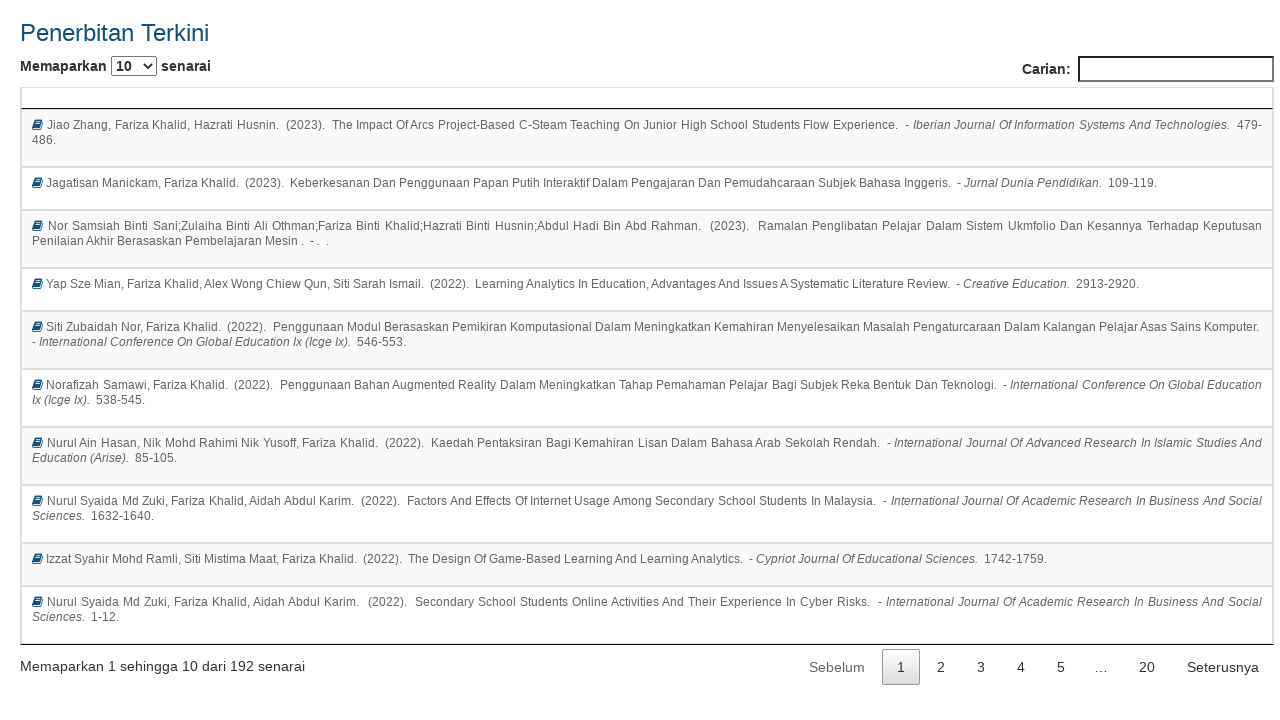

--- FILE ---
content_type: text/html; charset=UTF-8
request_url: https://ukmsarjana.ukm.my/main/penerbitanterkini/SzAxNDAwNQ==
body_size: 107952
content:
					 <style>
  .mytable{
    margin-left:20px;
    margin-top:20px;
    width:98%;
  }
   p.font-new {
    font-family: "Lato", sans-serif;
    font-size: 1.2rem;
    line-height: 15px;
    color: #666;
    text-transform: capitalize;
  }
</style> 
<head>
    <link href="https://cdnjs.cloudflare.com/ajax/libs/twitter-bootstrap/4.0.0-beta/css/bootstrap.css" rel="stylesheet">
    <link href="https://maxcdn.bootstrapcdn.com/font-awesome/4.2.0/css/font-awesome.min.css" rel="stylesheet">
    <link src="https://ukmsarjana.ukm.my/assets/datatable/datatables.min.css">
    <link href="https://ukmsarjana.ukm.my/assets/css/bootstrap.css" rel="stylesheet">
    <link rel="stylesheet" type="text/css" href="https://ukmsarjana.ukm.my/assets/datatable/datatables.min.css"/> 
</head>
<body>
  <div class="mytable">
    <h3 style="color : #11517c;">Penerbitan Terkini</h3>
    <table id="terbitan" class="table table-striped table-bordered table-hover datatable" cellspacing="0">
      <thead>
        <tr>
          <th></th>
        </tr>
      </thead>
      
      <tbody>
              <tr>
          <td>
            <p class="text-justify font-new" style ="text-transform: capitalize;">
              <i class="fa fa-book" style="color : #11517c;"></i>
                jiao zhang, fariza khalid, hazrati husnin.&nbsp;
                (2023).&nbsp;
                the impact of arcs project-based c-steam teaching on junior high school students flow experience.&nbsp;
                - <i>iberian journal of information systems and technologies.&nbsp;</i>
                479-486.&nbsp;
            </p>
          </td>   
        </tr>
              <tr>
          <td>
            <p class="text-justify font-new" style ="text-transform: capitalize;">
              <i class="fa fa-book" style="color : #11517c;"></i>
                jagatisan manickam, fariza khalid.&nbsp;
                (2023).&nbsp;
                keberkesanan dan penggunaan papan putih interaktif dalam pengajaran dan pemudahcaraan subjek bahasa inggeris.&nbsp;
                - <i>jurnal dunia pendidikan.&nbsp;</i>
                109-119.&nbsp;
            </p>
          </td>   
        </tr>
              <tr>
          <td>
            <p class="text-justify font-new" style ="text-transform: capitalize;">
              <i class="fa fa-book" style="color : #11517c;"></i>
                nor samsiah binti sani;zulaiha binti ali othman;fariza binti khalid;hazrati binti husnin;abdul hadi bin abd rahman.&nbsp;
                (2023).&nbsp;
                ramalan penglibatan pelajar dalam sistem ukmfolio dan kesannya 
terhadap keputusan penilaian akhir berasaskan pembelajaran mesin
.&nbsp;
                - <i>.&nbsp;</i>
                .&nbsp;
            </p>
          </td>   
        </tr>
              <tr>
          <td>
            <p class="text-justify font-new" style ="text-transform: capitalize;">
              <i class="fa fa-book" style="color : #11517c;"></i>
                yap sze mian, fariza khalid, alex wong chiew qun, siti sarah ismail.&nbsp;
                (2022).&nbsp;
                learning analytics in education, advantages and issues a systematic literature review.&nbsp;
                - <i>creative education.&nbsp;</i>
                2913-2920.&nbsp;
            </p>
          </td>   
        </tr>
              <tr>
          <td>
            <p class="text-justify font-new" style ="text-transform: capitalize;">
              <i class="fa fa-book" style="color : #11517c;"></i>
                siti zubaidah nor, fariza khalid.&nbsp;
                (2022).&nbsp;
                penggunaan modul berasaskan pemikiran komputasional dalam meningkatkan kemahiran menyelesaikan masalah pengaturcaraan dalam kalangan pelajar asas sains komputer.&nbsp;
                - <i>international conference on global education ix (icge ix).&nbsp;</i>
                546-553.&nbsp;
            </p>
          </td>   
        </tr>
              <tr>
          <td>
            <p class="text-justify font-new" style ="text-transform: capitalize;">
              <i class="fa fa-book" style="color : #11517c;"></i>
                norafizah samawi, fariza khalid.&nbsp;
                (2022).&nbsp;
                penggunaan bahan augmented reality dalam meningkatkan tahap pemahaman pelajar bagi subjek reka bentuk dan teknologi.&nbsp;
                - <i>international conference on global education ix (icge ix).&nbsp;</i>
                538-545.&nbsp;
            </p>
          </td>   
        </tr>
              <tr>
          <td>
            <p class="text-justify font-new" style ="text-transform: capitalize;">
              <i class="fa fa-book" style="color : #11517c;"></i>
                nurul ain hasan, nik mohd rahimi nik yusoff, fariza khalid.&nbsp;
                (2022).&nbsp;
                kaedah pentaksiran bagi kemahiran lisan dalam bahasa arab sekolah rendah.&nbsp;
                - <i>international journal of advanced research in islamic studies and education (arise).&nbsp;</i>
                85-105.&nbsp;
            </p>
          </td>   
        </tr>
              <tr>
          <td>
            <p class="text-justify font-new" style ="text-transform: capitalize;">
              <i class="fa fa-book" style="color : #11517c;"></i>
                nurul syaida md zuki, fariza khalid, aidah abdul karim.&nbsp;
                (2022).&nbsp;
                factors and effects of internet usage among secondary school students in malaysia.&nbsp;
                - <i>international journal of academic research in business and social sciences.&nbsp;</i>
                1632-1640.&nbsp;
            </p>
          </td>   
        </tr>
              <tr>
          <td>
            <p class="text-justify font-new" style ="text-transform: capitalize;">
              <i class="fa fa-book" style="color : #11517c;"></i>
                izzat syahir mohd ramli, siti mistima maat, fariza khalid.&nbsp;
                (2022).&nbsp;
                the design of game-based learning and learning analytics.&nbsp;
                - <i>cypriot journal of educational sciences.&nbsp;</i>
                1742-1759.&nbsp;
            </p>
          </td>   
        </tr>
              <tr>
          <td>
            <p class="text-justify font-new" style ="text-transform: capitalize;">
              <i class="fa fa-book" style="color : #11517c;"></i>
                nurul syaida md zuki, fariza khalid, aidah abdul karim.&nbsp;
                (2022).&nbsp;
                secondary school students online activities and their experience in cyber risks.&nbsp;
                - <i>international journal of academic research in business and social sciences.&nbsp;</i>
                1-12.&nbsp;
            </p>
          </td>   
        </tr>
              <tr>
          <td>
            <p class="text-justify font-new" style ="text-transform: capitalize;">
              <i class="fa fa-book" style="color : #11517c;"></i>
                mohd razali abd samad, zanaton hj iksan, fariza khalid.&nbsp;
                (2022).&nbsp;
                analisis keperluan: pembangunan aplikasi mudah alih sains  tahun lima sekolah kebangsaan luar bandar di malaysia.&nbsp;
                - <i>jurnal pendidikan sains dan matematik malaysia.&nbsp;</i>
                1-15.&nbsp;
            </p>
          </td>   
        </tr>
              <tr>
          <td>
            <p class="text-justify font-new" style ="text-transform: capitalize;">
              <i class="fa fa-book" style="color : #11517c;"></i>
                ahmad khairulanam mohamad, fariza khalid, nurul aina jamil.&nbsp;
                (2022).&nbsp;
                co-curriculum activities during the covid-19 pandemic and their implications towards soft skills.&nbsp;
                - <i>international journal of academic research in business and social sciences.&nbsp;</i>
                39-51.&nbsp;
            </p>
          </td>   
        </tr>
              <tr>
          <td>
            <p class="text-justify font-new" style ="text-transform: capitalize;">
              <i class="fa fa-book" style="color : #11517c;"></i>
                izzat syahir mohd ramli, siti mistima maat, fariza khalid.&nbsp;
                (2022).&nbsp;
                aplikasi permainan dalam pembelajaran matematik.&nbsp;
                - <i>.&nbsp;</i>
                174.&nbsp;
            </p>
          </td>   
        </tr>
              <tr>
          <td>
            <p class="text-justify font-new" style ="text-transform: capitalize;">
              <i class="fa fa-book" style="color : #11517c;"></i>
                izzat syahir mohd ramli, siti mistima maat, fariza khalid.&nbsp;
                (2022).&nbsp;
                sustainable mathematics learning using digital gamebased learning the impact on students self efficacy and mathematics achievement.&nbsp;
                - <i>international journal of academic research in progressive education and development.&nbsp;</i>
                199-213.&nbsp;
            </p>
          </td>   
        </tr>
              <tr>
          <td>
            <p class="text-justify font-new" style ="text-transform: capitalize;">
              <i class="fa fa-book" style="color : #11517c;"></i>
                izzat s. mohd ramli, siti mistima maat, fariza khalid.&nbsp;
                (2022).&nbsp;
                digital game based learning and learning analytics in mathematics.&nbsp;
                - <i>pegem journal of education and instruction.&nbsp;</i>
                168-176.&nbsp;
            </p>
          </td>   
        </tr>
              <tr>
          <td>
            <p class="text-justify font-new" style ="text-transform: capitalize;">
              <i class="fa fa-book" style="color : #11517c;"></i>
                nur hafizah razali, fariza khalid.&nbsp;
                (2021).&nbsp;
                penggunaan aplikasi pembelajaran mudah alih dalam pembelajaran matematik bagi pelajar sekolah menengah.&nbsp;
                - <i>malaysian journal of social sciences and humanities.&nbsp;</i>
                73-85.&nbsp;
            </p>
          </td>   
        </tr>
              <tr>
          <td>
            <p class="text-justify font-new" style ="text-transform: capitalize;">
              <i class="fa fa-book" style="color : #11517c;"></i>
                nor shahila ishak, fariza khalid.&nbsp;
                (2021).&nbsp;
                penggunaan video youtube bagi meningkatkan minat dan pencapaian murid dalam pembelajaran geografi fizikal di sekolah menengah.&nbsp;
                - <i>malaysian journal of social sciences and humanities (mjssh).&nbsp;</i>
                228-240.&nbsp;
            </p>
          </td>   
        </tr>
              <tr>
          <td>
            <p class="text-justify font-new" style ="text-transform: capitalize;">
              <i class="fa fa-book" style="color : #11517c;"></i>
                nithiya raju retnam, fariza khalid.&nbsp;
                (2021).&nbsp;
                improving malay vocabulary among year 5 national type school pupils through gape activity.&nbsp;
                - <i>malaysian journal of social sciences and humanities (mjssh).&nbsp;</i>
                117-130.&nbsp;
            </p>
          </td>   
        </tr>
              <tr>
          <td>
            <p class="text-justify font-new" style ="text-transform: capitalize;">
              <i class="fa fa-book" style="color : #11517c;"></i>
                letchumanan shanmugam, fariza khalid, wan nur wahidah hashim, norfida erwani mohd shafie.&nbsp;
                (2021).&nbsp;
                improving students achievement on computational thinking skills via mobile application development module.&nbsp;
                - <i>international journal of academic research in progressive education and development.&nbsp;</i>
                607-619.&nbsp;
            </p>
          </td>   
        </tr>
              <tr>
          <td>
            <p class="text-justify font-new" style ="text-transform: capitalize;">
              <i class="fa fa-book" style="color : #11517c;"></i>
                noor desiro saidin, fariza khalid, rohanilah martin, yogeswary kuppusamy, nalini a/p munusamy.&nbsp;
                (2021).&nbsp;
                benefits and challenges of applying computational thinking in education.&nbsp;
                - <i>international journal of information and education technology.&nbsp;</i>
                248-254.&nbsp;
            </p>
          </td>   
        </tr>
              <tr>
          <td>
            <p class="text-justify font-new" style ="text-transform: capitalize;">
              <i class="fa fa-book" style="color : #11517c;"></i>
                fariza khalid, md yusoff daud, mohd jasmy abd rahman.&nbsp;
                (2021).&nbsp;
                pendekatan teknologi terkini  dalam mendepani era ri 4.0.&nbsp;
                - <i>.&nbsp;</i>
                229.&nbsp;
            </p>
          </td>   
        </tr>
              <tr>
          <td>
            <p class="text-justify font-new" style ="text-transform: capitalize;">
              <i class="fa fa-book" style="color : #11517c;"></i>
                siti aisyah mohd akahsah, fariza khalid.&nbsp;
                (2021).&nbsp;
                pendekatan teknologi terkini dalam mendepani era ri 4.0.&nbsp;
                - <i>.&nbsp;</i>
                29.&nbsp;
            </p>
          </td>   
        </tr>
              <tr>
          <td>
            <p class="text-justify font-new" style ="text-transform: capitalize;">
              <i class="fa fa-book" style="color : #11517c;"></i>
                muhammad irfan ibrahim, fariza khalid.&nbsp;
                (2021).&nbsp;
                pendekatan teknologi terkini dalam mendepani era ri 4.0.&nbsp;
                - <i>.&nbsp;</i>
                24.&nbsp;
            </p>
          </td>   
        </tr>
              <tr>
          <td>
            <p class="text-justify font-new" style ="text-transform: capitalize;">
              <i class="fa fa-book" style="color : #11517c;"></i>
                siti musfirah mustafar, fariza khalid.&nbsp;
                (2021).&nbsp;
                pendekatan teknologi terkini dalam mendepani era ri 4.0.&nbsp;
                - <i>.&nbsp;</i>
                16.&nbsp;
            </p>
          </td>   
        </tr>
              <tr>
          <td>
            <p class="text-justify font-new" style ="text-transform: capitalize;">
              <i class="fa fa-book" style="color : #11517c;"></i>
                nurun najwa mohammad mustafa, fariza khalid, mohd jasmy abd rahman.&nbsp;
                (2021).&nbsp;
                pendekatan teknologi terkini dalam mendepani era ri 4.0.&nbsp;
                - <i>.&nbsp;</i>
                14.&nbsp;
            </p>
          </td>   
        </tr>
              <tr>
          <td>
            <p class="text-justify font-new" style ="text-transform: capitalize;">
              <i class="fa fa-book" style="color : #11517c;"></i>
                mohd razali abd samad, zanaton hj ihsan, fariza khalid.&nbsp;
                (2021).&nbsp;
                the use of mobile learning in teaching and learning session during the covid-19 pandemic in malaysia.&nbsp;
                - <i>journal of contemporary social science and educational studies.&nbsp;</i>
                46-65.&nbsp;
            </p>
          </td>   
        </tr>
              <tr>
          <td>
            <p class="text-justify font-new" style ="text-transform: capitalize;">
              <i class="fa fa-book" style="color : #11517c;"></i>
                mohd razali abd samad, zanaton haji iksan, fariza khalid.&nbsp;
                (2021).&nbsp;
                design and development of android science application apps std 5: an alternative for mastering the energy concept of science year five in primary schools of malaysia.&nbsp;
                - <i>global journal of educational research and management.&nbsp;</i>
                1-15.&nbsp;
            </p>
          </td>   
        </tr>
              <tr>
          <td>
            <p class="text-justify font-new" style ="text-transform: capitalize;">
              <i class="fa fa-book" style="color : #11517c;"></i>
                zanaton h iksan, md yusof daud, roslinda rosli, fariza khalid.&nbsp;
                (2021).&nbsp;
                komuniti pembelajaran melalui kajian pembelajaran.&nbsp;
                - <i>.&nbsp;</i>
                12.&nbsp;
            </p>
          </td>   
        </tr>
              <tr>
          <td>
            <p class="text-justify font-new" style ="text-transform: capitalize;">
              <i class="fa fa-book" style="color : #11517c;"></i>
                intan farahana kamsin, fariza khalid, norzaini azman.&nbsp;
                (2021).&nbsp;
                program literasi ict (plict) bagi pelajar orang asli: kajian awal.&nbsp;
                - <i>pembangunan penydliikan dalam pendidikan dan sains sosial.&nbsp;</i>
                243-250.&nbsp;
            </p>
          </td>   
        </tr>
              <tr>
          <td>
            <p class="text-justify font-new" style ="text-transform: capitalize;">
              <i class="fa fa-book" style="color : #11517c;"></i>
                hairul faiezi lokman, jainudin ngah, fariza khalid, nurfaradilla mohd nasri.&nbsp;
                (2021).&nbsp;
                moral values practices of students based on the use of facebook application.&nbsp;
                - <i>technical & social science journal.&nbsp;</i>
                19-30.&nbsp;
            </p>
          </td>   
        </tr>
              <tr>
          <td>
            <p class="text-justify font-new" style ="text-transform: capitalize;">
              <i class="fa fa-book" style="color : #11517c;"></i>
                izzat syahir mohd ramli, siti mistima maat, fariza khalid.&nbsp;
                (2020).&nbsp;
                game-based learning permainan jangkaan matematik (p-jmat) application.&nbsp;
                - <i>eduinnovation 2020: international competition for educational innovation and research.&nbsp;</i>
                58-61.&nbsp;
            </p>
          </td>   
        </tr>
              <tr>
          <td>
            <p class="text-justify font-new" style ="text-transform: capitalize;">
              <i class="fa fa-book" style="color : #11517c;"></i>
                izzat syahir mohd ramli, siti mistima, fariza khalid.&nbsp;
                (2020).&nbsp;
                pembelajaran berasaskan permainan aplikasi jangkaan matematik (p-jmat) darab dan bahagi.&nbsp;
                - <i>koleksi inovasi nicetech 2020.&nbsp;</i>
                163-169.&nbsp;
            </p>
          </td>   
        </tr>
              <tr>
          <td>
            <p class="text-justify font-new" style ="text-transform: capitalize;">
              <i class="fa fa-book" style="color : #11517c;"></i>
                khuraisah mohd nasir, fariza khalid, hazrati husnin.&nbsp;
                (2020).&nbsp;
                preparing graduates with digital literacy skills toward fulfilling employability need in 4ir era a review.&nbsp;
                - <i>(ijacsa) international journal of advanced computer science and applications.&nbsp;</i>
                307-316.&nbsp;
            </p>
          </td>   
        </tr>
              <tr>
          <td>
            <p class="text-justify font-new" style ="text-transform: capitalize;">
              <i class="fa fa-book" style="color : #11517c;"></i>
                fariza khalid, mohd jasmy abd rahman, md yusoff daud.&nbsp;
                (2020).&nbsp;
                pendidikan digital era ri 4.0.&nbsp;
                - <i>.&nbsp;</i>
                149.&nbsp;
            </p>
          </td>   
        </tr>
              <tr>
          <td>
            <p class="text-justify font-new" style ="text-transform: capitalize;">
              <i class="fa fa-book" style="color : #11517c;"></i>
                mazalah bt. ahmad;siti fatimah bt. mohd. yassin;aidah binti abdul karim;fariza binti khalid.&nbsp;
                (2020).&nbsp;
                pentaksiran pelajar pintar dan berbakat dalam bidang ict.&nbsp;
                - <i>.&nbsp;</i>
                .&nbsp;
            </p>
          </td>   
        </tr>
              <tr>
          <td>
            <p class="text-justify font-new" style ="text-transform: capitalize;">
              <i class="fa fa-book" style="color : #11517c;"></i>
                hafizhah suzana hussien, fariza khalid, supyan hussin, dini farhana baharuddin, zaizul ab rahman.&nbsp;
                (2020).&nbsp;
                critical review of design and development of one-stop e-learning plagiarism module for an academic writing course: an application of the iccee model.&nbsp;
                - <i>journal of critical reviews.&nbsp;</i>
                1039-1048.&nbsp;
            </p>
          </td>   
        </tr>
              <tr>
          <td>
            <p class="text-justify font-new" style ="text-transform: capitalize;">
              <i class="fa fa-book" style="color : #11517c;"></i>
                izzat syahir mohd ramli, siti mistima maat, fariza khalid.&nbsp;
                (2020).&nbsp;
                game-based learning in mathematics a systematic review.&nbsp;
                - <i>international journal of advanced science and technology.&nbsp;</i>
                7223-7229.&nbsp;
            </p>
          </td>   
        </tr>
              <tr>
          <td>
            <p class="text-justify font-new" style ="text-transform: capitalize;">
              <i class="fa fa-book" style="color : #11517c;"></i>
                marini abu bakar, muriati mukhtar, fariza khalid.&nbsp;
                (2020).&nbsp;
                the effect of turtle graphics approach on students' motivation to learn programming: a case study in a malaysian university.&nbsp;
                - <i>international journal of information and education technology (ijiet).&nbsp;</i>
                290-297.&nbsp;
            </p>
          </td>   
        </tr>
              <tr>
          <td>
            <p class="text-justify font-new" style ="text-transform: capitalize;">
              <i class="fa fa-book" style="color : #11517c;"></i>
                izzat syahir mohd ramli, siti mistima maat, fariza khalid.&nbsp;
                (2020).&nbsp;
                the role of learning analytics in mathematics teaching and learning.&nbsp;
                - <i>international journal of advanced science and technology.&nbsp;</i>
                2031-2039.&nbsp;
            </p>
          </td>   
        </tr>
              <tr>
          <td>
            <p class="text-justify font-new" style ="text-transform: capitalize;">
              <i class="fa fa-book" style="color : #11517c;"></i>
                mohd razali abd samad, zanaton haji iksan, fariza khalid.&nbsp;
                (2020).&nbsp;
                a systematic review:the integration of mobile applications in science education. are you ready?.&nbsp;
                - <i>international journal of advanced science and technology.&nbsp;</i>
                846-862.&nbsp;
            </p>
          </td>   
        </tr>
              <tr>
          <td>
            <p class="text-justify font-new" style ="text-transform: capitalize;">
              <i class="fa fa-book" style="color : #11517c;"></i>
                che suriani kiflee, siti aishah hassan, fariza khalid, noorlin maaulot, rorlinda yusof.&nbsp;
                (2020).&nbsp;
                analisis keberkesanan kaedah multimedia dalam pengajaran dan pembelajaran terhadap pelajar pintar dan berbakat.&nbsp;
                - <i>jurnal personalia pelajar.&nbsp;</i>
                129-136.&nbsp;
            </p>
          </td>   
        </tr>
              <tr>
          <td>
            <p class="text-justify font-new" style ="text-transform: capitalize;">
              <i class="fa fa-book" style="color : #11517c;"></i>
                nurul amirah abdul rahman, nurul akma m. zizi, izzah hanis sairi, fariza khalid.&nbsp;
                (2020).&nbsp;
                the importance of cybersecurity education in school.&nbsp;
                - <i>international journal of information and education technology  (ijiet).&nbsp;</i>
                378-382.&nbsp;
            </p>
          </td>   
        </tr>
              <tr>
          <td>
            <p class="text-justify font-new" style ="text-transform: capitalize;">
              <i class="fa fa-book" style="color : #11517c;"></i>
                mohd jasmy abd rahman, fariza khalid, mohd khalid mohamad nasir, siti nur diyana mahmud.&nbsp;
                (2020).&nbsp;
                lensa bio akademik vol 3.&nbsp;
                - <i>.&nbsp;</i>
                238.&nbsp;
            </p>
          </td>   
        </tr>
              <tr>
          <td>
            <p class="text-justify font-new" style ="text-transform: capitalize;">
              <i class="fa fa-book" style="color : #11517c;"></i>
                fariza khalid, tewfiq el-maliki.&nbsp;
                (2020).&nbsp;
                teachers experiences in the development of digital storytelling for cyber risks awareness.&nbsp;
                - <i>international journal of advanced computer science and applications (ijacsa).&nbsp;</i>
                1-7.&nbsp;
            </p>
          </td>   
        </tr>
              <tr>
          <td>
            <p class="text-justify font-new" style ="text-transform: capitalize;">
              <i class="fa fa-book" style="color : #11517c;"></i>
                izzat syahir mohd ramli, siti mistima maat, fariza khalid.&nbsp;
                (2020).&nbsp;
                game based learning in mathematics a systematic review.&nbsp;
                - <i>international journal of advanced science and technology.&nbsp;</i>
                7223-7229.&nbsp;
            </p>
          </td>   
        </tr>
              <tr>
          <td>
            <p class="text-justify font-new" style ="text-transform: capitalize;">
              <i class="fa fa-book" style="color : #11517c;"></i>
                wan rafik wan ismail, fariza khalid.&nbsp;
                (2020).&nbsp;
                pembangunan modul (kusedar) untuk meningkatkan kesedaran keselamatan siber dalam kalangan pelajar sekolah.&nbsp;
                - <i>malaysia international convention on education research & management (micer).&nbsp;</i>
                70-81.&nbsp;
            </p>
          </td>   
        </tr>
              <tr>
          <td>
            <p class="text-justify font-new" style ="text-transform: capitalize;">
              <i class="fa fa-book" style="color : #11517c;"></i>
                azlin mohd rosdi, fariza khalid, mohammad sattar rasul.&nbsp;
                (2020).&nbsp;
                factors influencing the formation of teacher professional identity in technology integration.&nbsp;
                - <i>journal of educational and social research.&nbsp;</i>
                1-12.&nbsp;
            </p>
          </td>   
        </tr>
              <tr>
          <td>
            <p class="text-justify font-new" style ="text-transform: capitalize;">
              <i class="fa fa-book" style="color : #11517c;"></i>
                wahieda aziz, fariza khalid.&nbsp;
                (2020).&nbsp;
                the usage of augmented reality vc among remedial students at sk dato raja melana.&nbsp;
                - <i>malaysia international convention on education research & management (micer).&nbsp;</i>
                76-82.&nbsp;
            </p>
          </td>   
        </tr>
              <tr>
          <td>
            <p class="text-justify font-new" style ="text-transform: capitalize;">
              <i class="fa fa-book" style="color : #11517c;"></i>
                izzat syahir mohd ramli, siti mistima maat, fariza khalid.&nbsp;
                (2020).&nbsp;
                enhancing student self efication in mathematics by using game based learning.&nbsp;
                - <i>international journal of academic progressive education and development.&nbsp;</i>
                456-461.&nbsp;
            </p>
          </td>   
        </tr>
              <tr>
          <td>
            <p class="text-justify font-new" style ="text-transform: capitalize;">
              <i class="fa fa-book" style="color : #11517c;"></i>
                izzat syahir mohd ramli, siti mistima maat, fariza khalid.&nbsp;
                (2020).&nbsp;
                game based learning and student motivation in mathematics.&nbsp;
                - <i>international journal of academic research in progressive education and  development.&nbsp;</i>
                449-455.&nbsp;
            </p>
          </td>   
        </tr>
              <tr>
          <td>
            <p class="text-justify font-new" style ="text-transform: capitalize;">
              <i class="fa fa-book" style="color : #11517c;"></i>
                intan farahana kamsin, fariza khalid, nor syazwani mat salleh, analisa hamdan, siti zuraida abdul manaf.&nbsp;
                (2020).&nbsp;
                the impact of orang asli students learning styles on their achievement of meaningful learning.&nbsp;
                - <i>international journal of engineering and advanced technology (ijeat).&nbsp;</i>
                285-292.&nbsp;
            </p>
          </td>   
        </tr>
              <tr>
          <td>
            <p class="text-justify font-new" style ="text-transform: capitalize;">
              <i class="fa fa-book" style="color : #11517c;"></i>
                izzat syahir mohd ramli, siti mistima maat, fariza khalid.&nbsp;
                (2020).&nbsp;
                the impacts of learning analytics on primary level mathematics curriculum.&nbsp;
                - <i>universal journal of educational research.&nbsp;</i>
                95-99.&nbsp;
            </p>
          </td>   
        </tr>
              <tr>
          <td>
            <p class="text-justify font-new" style ="text-transform: capitalize;">
              <i class="fa fa-book" style="color : #11517c;"></i>
                letchumanan shanmugam, siti fatimah yassin, fariza khalid.&nbsp;
                (2019).&nbsp;
                enhancing students motivation to learn computational thinking through mobile application development module (m-ct).&nbsp;
                - <i>international journal of engineering and advanced technology.&nbsp;</i>
                1293-1303.&nbsp;
            </p>
          </td>   
        </tr>
              <tr>
          <td>
            <p class="text-justify font-new" style ="text-transform: capitalize;">
              <i class="fa fa-book" style="color : #11517c;"></i>
                marini abu bakar, muriati mukhtar, fariza khalid.&nbsp;
                (2019).&nbsp;
                the development of a visual output approach for programming via the application of cognitive load theory and constructivism.&nbsp;
                - <i>international journal of advanced computer science and applications (ijacsa).&nbsp;</i>
                305-312.&nbsp;
            </p>
          </td>   
        </tr>
              <tr>
          <td>
            <p class="text-justify font-new" style ="text-transform: capitalize;">
              <i class="fa fa-book" style="color : #11517c;"></i>
                syahiza zaharuddin, fariza khalid.&nbsp;
                (2019).&nbsp;
                penerimaan pelajar tingkatan 1 terhadap penggunaan aplikasi web 2.0 untuk pembelajaran.&nbsp;
                - <i>graduate research in education seminar 2019.&nbsp;</i>
                92-98.&nbsp;
            </p>
          </td>   
        </tr>
              <tr>
          <td>
            <p class="text-justify font-new" style ="text-transform: capitalize;">
              <i class="fa fa-book" style="color : #11517c;"></i>
                fariza khalid, farhana nor shuhada muhammad pozi.&nbsp;
                (2019).&nbsp;
                from text-based to ar-based an investigation of students motivation in learning history topics for secondary school.&nbsp;
                - <i>religacion-revista de ciencias sociales y humanidades.&nbsp;</i>
                303-311.&nbsp;
            </p>
          </td>   
        </tr>
              <tr>
          <td>
            <p class="text-justify font-new" style ="text-transform: capitalize;">
              <i class="fa fa-book" style="color : #11517c;"></i>
                siti hajar ali, fariza khalid.&nbsp;
                (2019).&nbsp;
                assessing interactivity and engagement in learning economics subject using a mobile application among preuniversity students.&nbsp;
                - <i>international conference of future education and advances (icofea) 2019.&nbsp;</i>
                662-668.&nbsp;
            </p>
          </td>   
        </tr>
              <tr>
          <td>
            <p class="text-justify font-new" style ="text-transform: capitalize;">
              <i class="fa fa-book" style="color : #11517c;"></i>
                mohd razali abd samad, zanaton haji iksan, fariza khalid.&nbsp;
                (2019).&nbsp;
                acceptance and readiness to use m-learning among primary school science teachers.&nbsp;
                - <i>creative education.&nbsp;</i>
                3003-3011.&nbsp;
            </p>
          </td>   
        </tr>
              <tr>
          <td>
            <p class="text-justify font-new" style ="text-transform: capitalize;">
              <i class="fa fa-book" style="color : #11517c;"></i>
                hairul faiezi lokman, fariza khalid, nurfaradilla mohamad nasri.&nbsp;
                (2019).&nbsp;
                meta synthesis effectiveness of social media use in strategic management of organizations.&nbsp;
                - <i>academy of strategic management journal.&nbsp;</i>
                1-6.&nbsp;
            </p>
          </td>   
        </tr>
              <tr>
          <td>
            <p class="text-justify font-new" style ="text-transform: capitalize;">
              <i class="fa fa-book" style="color : #11517c;"></i>
                izzat syahir mohd ramli, siti mistima maat, fariza khalid.&nbsp;
                (2019).&nbsp;
                learning analytics in mathematics a systematic review.&nbsp;
                - <i>international journal of academic research in progressive education and development.&nbsp;</i>
                436-449.&nbsp;
            </p>
          </td>   
        </tr>
              <tr>
          <td>
            <p class="text-justify font-new" style ="text-transform: capitalize;">
              <i class="fa fa-book" style="color : #11517c;"></i>
                mohamad ikram zakaria, siti mistima maat, fariza khalid.&nbsp;
                (2019).&nbsp;
                a systematic review of problem based learning in education.&nbsp;
                - <i>creative education.&nbsp;</i>
                2671-2688.&nbsp;
            </p>
          </td>   
        </tr>
              <tr>
          <td>
            <p class="text-justify font-new" style ="text-transform: capitalize;">
              <i class="fa fa-book" style="color : #11517c;"></i>
                mohamad ikram zakaria, siti mistima maat, fariza khalid.&nbsp;
                (2019).&nbsp;
                a systematic review of m learning in formal education.&nbsp;
                - <i>international journal of innovation, creativity and change.&nbsp;</i>
                1-24.&nbsp;
            </p>
          </td>   
        </tr>
              <tr>
          <td>
            <p class="text-justify font-new" style ="text-transform: capitalize;">
              <i class="fa fa-book" style="color : #11517c;"></i>
                hafizhah suzana hussien, fariza khalid, supyan hussin, dini farhana baharuddin.&nbsp;
                (2019).&nbsp;
                academic writing for higher learning institution students: implications from user needs analysis for a specific plagiarism module in e-learning platform.&nbsp;
                - <i>lecture notes in computer science - 6th international visual informatics conference, ivic 2019.&nbsp;</i>
                694-703.&nbsp;
            </p>
          </td>   
        </tr>
              <tr>
          <td>
            <p class="text-justify font-new" style ="text-transform: capitalize;">
              <i class="fa fa-book" style="color : #11517c;"></i>
                mohd jasmy abd rahman, fariza khalid, mohd khalid mohamad nasir, siti nur diyana mahmud.&nbsp;
                (2019).&nbsp;
                lensa bio akademik.&nbsp;
                - <i>.&nbsp;</i>
                905.&nbsp;
            </p>
          </td>   
        </tr>
              <tr>
          <td>
            <p class="text-justify font-new" style ="text-transform: capitalize;">
              <i class="fa fa-book" style="color : #11517c;"></i>
                jannah talib, fariza khalid, mohd jasmy abd rahman, azimah mansor, adilah abdullah, siti farahin ahmad nawawi.&nbsp;
                (2019).&nbsp;
                tahap pengetahuan dan kesediaan guru dalam era revolusi industri 4.0.&nbsp;
                - <i>prosiding seminar kebangsaan pendidikan negara (skepen) ke-6 2019.&nbsp;</i>
                958-970.&nbsp;
            </p>
          </td>   
        </tr>
              <tr>
          <td>
            <p class="text-justify font-new" style ="text-transform: capitalize;">
              <i class="fa fa-book" style="color : #11517c;"></i>
                letchumanan shanmugam, siti fatimah yassin, fariza khalid.&nbsp;
                (2019).&nbsp;
                incorporating the elements of computational thinking into the mobile application development life cycle (madlc) model.&nbsp;
                - <i>international journal of engineering and advanced technology.&nbsp;</i>
                815-824.&nbsp;
            </p>
          </td>   
        </tr>
              <tr>
          <td>
            <p class="text-justify font-new" style ="text-transform: capitalize;">
              <i class="fa fa-book" style="color : #11517c;"></i>
                fariza khalid, mohd jasmy abd rahman, md yusoff daud.&nbsp;
                (2019).&nbsp;
                revolusi industri 4.0 dari perspektif pendidikan.&nbsp;
                - <i>.&nbsp;</i>
                82.&nbsp;
            </p>
          </td>   
        </tr>
              <tr>
          <td>
            <p class="text-justify font-new" style ="text-transform: capitalize;">
              <i class="fa fa-book" style="color : #11517c;"></i>
                fariza khalid.&nbsp;
                (2019).&nbsp;
                students identities and its relationships with their engagement in an online learning community.&nbsp;
                - <i>international journal of emerging technologies in learning.&nbsp;</i>
                4-19.&nbsp;
            </p>
          </td>   
        </tr>
              <tr>
          <td>
            <p class="text-justify font-new" style ="text-transform: capitalize;">
              <i class="fa fa-book" style="color : #11517c;"></i>
                fariza khalid, hazrati husnin.&nbsp;
                (2019).&nbsp;
                challenges and support for the development of novice teachers professional identities..&nbsp;
                - <i>6th international conference on educational technologies 2019 (icedutech 2019).&nbsp;</i>
                .&nbsp;
            </p>
          </td>   
        </tr>
              <tr>
          <td>
            <p class="text-justify font-new" style ="text-transform: capitalize;">
              <i class="fa fa-book" style="color : #11517c;"></i>
                fairus hamdan, norazah nordin, fariza khalid.&nbsp;
                (2019).&nbsp;
                understanding the employees acceptance on online training for basic managerial finance.&nbsp;
                - <i>creative education.&nbsp;</i>
                1305-1316.&nbsp;
            </p>
          </td>   
        </tr>
              <tr>
          <td>
            <p class="text-justify font-new" style ="text-transform: capitalize;">
              <i class="fa fa-book" style="color : #11517c;"></i>
                'adilah abdullah, fariza khalid.&nbsp;
                (2019).&nbsp;
                revolusi industri 4.0 dari perspektif pendidikan.&nbsp;
                - <i>.&nbsp;</i>
                11.&nbsp;
            </p>
          </td>   
        </tr>
              <tr>
          <td>
            <p class="text-justify font-new" style ="text-transform: capitalize;">
              <i class="fa fa-book" style="color : #11517c;"></i>
                asni nor rizwan abdul rani, mohd jasmy abd rahman, fariza khalid.&nbsp;
                (2019).&nbsp;
                revolusi industri 4.0 dari perspektif pendidikan.&nbsp;
                - <i>.&nbsp;</i>
                16.&nbsp;
            </p>
          </td>   
        </tr>
              <tr>
          <td>
            <p class="text-justify font-new" style ="text-transform: capitalize;">
              <i class="fa fa-book" style="color : #11517c;"></i>
                hairul faiezi bin lokman, nurfaradilla binti mohamad nasri & fariza binti khalid.&nbsp;
                (2019).&nbsp;
                the effectiveness of using twitter application in teaching pedagogy a meta-synthesis study.&nbsp;
                - <i>international journal of academic research in progressive education & development.&nbsp;</i>
                205-212.&nbsp;
            </p>
          </td>   
        </tr>
              <tr>
          <td>
            <p class="text-justify font-new" style ="text-transform: capitalize;">
              <i class="fa fa-book" style="color : #11517c;"></i>
                nor najwa arifah binti sapri, fariza khalid.&nbsp;
                (2019).&nbsp;
                keberkesanan teknik augmented reality (ar) dalam meningkatkan kefahaman konsep asas matematik.&nbsp;
                - <i>national conference on best teaching practice & innovation persidangan kebangsaan amalan terbaik pembelajaran dan pemudahcaraan (pdpc) & inovasi.&nbsp;</i>
                1039-1050.&nbsp;
            </p>
          </td>   
        </tr>
              <tr>
          <td>
            <p class="text-justify font-new" style ="text-transform: capitalize;">
              <i class="fa fa-book" style="color : #11517c;"></i>
                jamayah bujang, fariza khalid.&nbsp;
                (2019).&nbsp;
                penguasaan morfologi bahasa melayu sebagai bahasa kedua dalam kalangan murid melayu sarawak.&nbsp;
                - <i>international conference on global education vii humanising technology for ir 4.0.&nbsp;</i>
                756-766.&nbsp;
            </p>
          </td>   
        </tr>
              <tr>
          <td>
            <p class="text-justify font-new" style ="text-transform: capitalize;">
              <i class="fa fa-book" style="color : #11517c;"></i>
                fairus hamdan, norazah nordin, fariza khalid, mohamad siri muslimin, & helmi norman.&nbsp;
                (2018).&nbsp;
                technology acceptance of online managerial finance training via massive open online courses for lifelong learning.&nbsp;
                - <i>advanced science letters.&nbsp;</i>
                .&nbsp;
            </p>
          </td>   
        </tr>
              <tr>
          <td>
            <p class="text-justify font-new" style ="text-transform: capitalize;">
              <i class="fa fa-book" style="color : #11517c;"></i>
                mohamad sattar rasul.&nbsp;
                (2018).&nbsp;
                national conference on the 4th industrial revolution skills development.&nbsp;
                - <i>sustainability in educati.&nbsp;</i>
                .&nbsp;
            </p>
          </td>   
        </tr>
              <tr>
          <td>
            <p class="text-justify font-new" style ="text-transform: capitalize;">
              <i class="fa fa-book" style="color : #11517c;"></i>
                fariza khalid.&nbsp;
                (2018).&nbsp;
                building postgraduate students' capacity through a hybrid community of practice approach.&nbsp;
                - <i>jour of adv research in dynamical & control systems,.&nbsp;</i>
                .&nbsp;
            </p>
          </td>   
        </tr>
              <tr>
          <td>
            <p class="text-justify font-new" style ="text-transform: capitalize;">
              <i class="fa fa-book" style="color : #11517c;"></i>
                hairul faiezi lokman, nik mohd rahimi nik yusoff, fariza khalid, nurfaradilla mohamad nasri.&nbsp;
                (2018).&nbsp;
                the feedback of using edmodo application in teaching and learning of moral education in secondary school.&nbsp;
                - <i>international journal of academic research in progressive education and development.&nbsp;</i>
                .&nbsp;
            </p>
          </td>   
        </tr>
              <tr>
          <td>
            <p class="text-justify font-new" style ="text-transform: capitalize;">
              <i class="fa fa-book" style="color : #11517c;"></i>
                rohaila mohd rosly, fariza khalid.&nbsp;
                (2018).&nbsp;
                evaluation of the e-daftar system using the technology acceptance model (tam).&nbsp;
                - <i>creative education.&nbsp;</i>
                .&nbsp;
            </p>
          </td>   
        </tr>
              <tr>
          <td>
            <p class="text-justify font-new" style ="text-transform: capitalize;">
              <i class="fa fa-book" style="color : #11517c;"></i>
                nur nadhira ahmad rashidi, fariza khalid, mohd jasmy abd rahman, md yusoff daud & mohd khalid mohamad nasir.&nbsp;
                (2018).&nbsp;
                dron dalam pendidikan: himpunan kajian empirikal.&nbsp;
                - <i>.&nbsp;</i>
                22.&nbsp;
            </p>
          </td>   
        </tr>
              <tr>
          <td>
            <p class="text-justify font-new" style ="text-transform: capitalize;">
              <i class="fa fa-book" style="color : #11517c;"></i>
                aidah a. karim, fariza khalid, m. khalid m. nasir, siti mistima maat, m. yusoff daud, shahlan surat.&nbsp;
                (2018).&nbsp;
                enablers to information search and use in higher learning.&nbsp;
                - <i>creative education.&nbsp;</i>
                .&nbsp;
            </p>
          </td>   
        </tr>
              <tr>
          <td>
            <p class="text-justify font-new" style ="text-transform: capitalize;">
              <i class="fa fa-book" style="color : #11517c;"></i>
                lee siew wan, fariza khalid.&nbsp;
                (2018).&nbsp;
                primary school students experiences during game development project using scratch.&nbsp;
                - <i>international journal of engineering & technology.&nbsp;</i>
                .&nbsp;
            </p>
          </td>   
        </tr>
              <tr>
          <td>
            <p class="text-justify font-new" style ="text-transform: capitalize;">
              <i class="fa fa-book" style="color : #11517c;"></i>
                ruhizan bt. mohammad yasin;madeline berma;kamaruzzaman sopian;fariza binti khalid;mohd nizam bin ab rahman.&nbsp;
                (2018).&nbsp;
                program: rural transformation through net neural renewable energy sustainable community. sub projek: development and implementation of net neutral renewable energy model for rural education & social a.&nbsp;
                - <i>.&nbsp;</i>
                .&nbsp;
            </p>
          </td>   
        </tr>
              <tr>
          <td>
            <p class="text-justify font-new" style ="text-transform: capitalize;">
              <i class="fa fa-book" style="color : #11517c;"></i>
                fariza khalid, aidah abdul karim, hazrati husnin.&nbsp;
                (2018).&nbsp;
                pre-service teachers preparedness in integrating pedagogy, content and technology knowledge.&nbsp;
                - <i>jour of adv research in dynamical & control systems.&nbsp;</i>
                .&nbsp;
            </p>
          </td>   
        </tr>
              <tr>
          <td>
            <p class="text-justify font-new" style ="text-transform: capitalize;">
              <i class="fa fa-book" style="color : #11517c;"></i>
                mohamad sattar rasul.&nbsp;
                (2018).&nbsp;
                rampai penyelidik siri 6: stem untuk komuniti.&nbsp;
                - <i>rampai penyelidik siri 6: stem untuk komuniti.&nbsp;</i>
                .&nbsp;
            </p>
          </td>   
        </tr>
              <tr>
          <td>
            <p class="text-justify font-new" style ="text-transform: capitalize;">
              <i class="fa fa-book" style="color : #11517c;"></i>
                fariza khalid.&nbsp;
                (2018).&nbsp;
                understanding the dimensions of identities and its impact upon member's participation in an online community of practice.&nbsp;
                - <i>journal of information technology in education: research.&nbsp;</i>
                .&nbsp;
            </p>
          </td>   
        </tr>
              <tr>
          <td>
            <p class="text-justify font-new" style ="text-transform: capitalize;">
              <i class="fa fa-book" style="color : #11517c;"></i>
                fariza khalid, md yusoff daud,  mohd jasmy abdul rahman, md khalid mohamad nasir.&nbsp;
                (2018).&nbsp;
                an investigation of university students' awareness on cyber security.&nbsp;
                - <i>international journal of engineering & technology.&nbsp;</i>
                .&nbsp;
            </p>
          </td>   
        </tr>
              <tr>
          <td>
            <p class="text-justify font-new" style ="text-transform: capitalize;">
              <i class="fa fa-book" style="color : #11517c;"></i>
                aidah abdul karim; parilah m. shah; fariza khalid; mazalah ahmad; mohd yusoff daud.&nbsp;
                (2018).&nbsp;
                information search and use in higher learning.&nbsp;
                - <i>journal of advance research in dynamical & control systems.&nbsp;</i>
                .&nbsp;
            </p>
          </td>   
        </tr>
              <tr>
          <td>
            <p class="text-justify font-new" style ="text-transform: capitalize;">
              <i class="fa fa-book" style="color : #11517c;"></i>
                m. khalid m. nasir, rosseni din, fariza khalid & mohd jasmy abd rahman.&nbsp;
                (2017).&nbsp;
                model interaksi sosial pelajar dalam talian. pendekatan analisis partial least squares.&nbsp;
                - <i>seminar pendidikan serantau viii 2017.&nbsp;</i>
                581-587.&nbsp;
            </p>
          </td>   
        </tr>
              <tr>
          <td>
            <p class="text-justify font-new" style ="text-transform: capitalize;">
              <i class="fa fa-book" style="color : #11517c;"></i>
                mohd jasmy abd rahman, fariza khalid, mohd khalid mohamad nasir, siti nur diyana mahmud & norazani md zain.&nbsp;
                (2017).&nbsp;
                lensa dekan.&nbsp;
                - <i>.&nbsp;</i>
                328.&nbsp;
            </p>
          </td>   
        </tr>
              <tr>
          <td>
            <p class="text-justify font-new" style ="text-transform: capitalize;">
              <i class="fa fa-book" style="color : #11517c;"></i>
                hairul faiezi bin lokman, ruhizan mohammad yasin, fariza khalid.&nbsp;
                (2017).&nbsp;
                systematic review and meta-analysis on the effectiveness of facebook application in teaching and learning process.&nbsp;
                - <i>international journal of academic research in business and social sciences.&nbsp;</i>
                980-989.&nbsp;
            </p>
          </td>   
        </tr>
              <tr>
          <td>
            <p class="text-justify font-new" style ="text-transform: capitalize;">
              <i class="fa fa-book" style="color : #11517c;"></i>
                fariza khalid.&nbsp;
                (2017).&nbsp;
                understanding university students use of facebook for collaborative learning.&nbsp;
                - <i>international journal of information and education technology.&nbsp;</i>
                595-600.&nbsp;
            </p>
          </td>   
        </tr>
              <tr>
          <td>
            <p class="text-justify font-new" style ="text-transform: capitalize;">
              <i class="fa fa-book" style="color : #11517c;"></i>
                md yusoff daud & fariza khalid.&nbsp;
                (2017).&nbsp;
                pembelajaran kolaboratif guru.&nbsp;
                - <i>.&nbsp;</i>
                13.&nbsp;
            </p>
          </td>   
        </tr>
              <tr>
          <td>
            <p class="text-justify font-new" style ="text-transform: capitalize;">
              <i class="fa fa-book" style="color : #11517c;"></i>
                fariza khalid.&nbsp;
                (2017).&nbsp;
                micro learning dalam massive open online learning.&nbsp;
                - <i>.&nbsp;</i>
                1.&nbsp;
            </p>
          </td>   
        </tr>
              <tr>
          <td>
            <p class="text-justify font-new" style ="text-transform: capitalize;">
              <i class="fa fa-book" style="color : #11517c;"></i>
                fariza khalid, nurul sayida md zuki & nurafiqah zakaria.&nbsp;
                (2017).&nbsp;
                enhancing postgraduate supervision via hybrid community of practice approach (h-cop_.&nbsp;
                - <i>.&nbsp;</i>
                1.&nbsp;
            </p>
          </td>   
        </tr>
              <tr>
          <td>
            <p class="text-justify font-new" style ="text-transform: capitalize;">
              <i class="fa fa-book" style="color : #11517c;"></i>
                fariza khalid.&nbsp;
                (2017).&nbsp;
                8 easy steps to establish an online community system an ar approach.&nbsp;
                - <i>.&nbsp;</i>
                1.&nbsp;
            </p>
          </td>   
        </tr>
              <tr>
          <td>
            <p class="text-justify font-new" style ="text-transform: capitalize;">
              <i class="fa fa-book" style="color : #11517c;"></i>
                fariza khalid.&nbsp;
                (2017).&nbsp;
                predicting members` on engagement in a virtual learning community using 2plm dimensions.&nbsp;
                - <i>.&nbsp;</i>
                1.&nbsp;
            </p>
          </td>   
        </tr>
              <tr>
          <td>
            <p class="text-justify font-new" style ="text-transform: capitalize;">
              <i class="fa fa-book" style="color : #11517c;"></i>
                m. khalid m. nasir,rosseni din,fariza khalid, mohd jasmy abd. rahman & helmi norman.&nbsp;
                (2017).&nbsp;
                kecemerlangan pendidikan: interaksi pendidikan dalam talian.&nbsp;
                - <i>prosiding konvensyen kebangsaan sekolah kluster kecemerlangan.&nbsp;</i>
                390-394.&nbsp;
            </p>
          </td>   
        </tr>
              <tr>
          <td>
            <p class="text-justify font-new" style ="text-transform: capitalize;">
              <i class="fa fa-book" style="color : #11517c;"></i>
                ruhizan m. yasin, mazzlida mat deli, siti mariam dasman, fariza khalid, m.nizam abd.rahman.&nbsp;
                (2017).&nbsp;
                charting a model of life long learning centre for sustainable living of indigenous community: voices from the ground.&nbsp;
                - <i>man in india.&nbsp;</i>
                305-319.&nbsp;
            </p>
          </td>   
        </tr>
              <tr>
          <td>
            <p class="text-justify font-new" style ="text-transform: capitalize;">
              <i class="fa fa-book" style="color : #11517c;"></i>
                nur nadhira ahmad rashidi, fariza khalid & md yusoff daud.&nbsp;
                (2017).&nbsp;
                promosi tekno media.&nbsp;
                - <i>.&nbsp;</i>
                10.&nbsp;
            </p>
          </td>   
        </tr>
              <tr>
          <td>
            <p class="text-justify font-new" style ="text-transform: capitalize;">
              <i class="fa fa-book" style="color : #11517c;"></i>
                fariza khalid & wong su luan.&nbsp;
                (2017).&nbsp;
                an emic perspective on students learning experiences using augmented reality.&nbsp;
                - <i>25th international conference on computers in education.&nbsp;</i>
                .&nbsp;
            </p>
          </td>   
        </tr>
              <tr>
          <td>
            <p class="text-justify font-new" style ="text-transform: capitalize;">
              <i class="fa fa-book" style="color : #11517c;"></i>
                fariza khalid.&nbsp;
                (2017).&nbsp;
                inovasi pengajaran dan pembelajaran : mengoptimumkan pembelajaran pelajar.&nbsp;
                - <i>.&nbsp;</i>
                16.&nbsp;
            </p>
          </td>   
        </tr>
              <tr>
          <td>
            <p class="text-justify font-new" style ="text-transform: capitalize;">
              <i class="fa fa-book" style="color : #11517c;"></i>
                farhana nor shuhada muhammad pozi & fariza khalid.&nbsp;
                (2017).&nbsp;
                kesan teknologi augmented reality dalam pendidikan terhadap peningkatan motivasi pelajar.&nbsp;
                - <i>international conference on global education v.&nbsp;</i>
                1199-1208.&nbsp;
            </p>
          </td>   
        </tr>
              <tr>
          <td>
            <p class="text-justify font-new" style ="text-transform: capitalize;">
              <i class="fa fa-book" style="color : #11517c;"></i>
                nur nadhira ahmad rashidi, fariza khalid & mohd jasmy abd rahman.&nbsp;
                (2017).&nbsp;
                penggunaan instagram sebagai platform promosi pendidikan.&nbsp;
                - <i>seminar pendidikan serantau viii 2017.&nbsp;</i>
                670-676.&nbsp;
            </p>
          </td>   
        </tr>
              <tr>
          <td>
            <p class="text-justify font-new" style ="text-transform: capitalize;">
              <i class="fa fa-book" style="color : #11517c;"></i>
                fariza khalid, aidah abdul karim, roslinda rosli.&nbsp;
                (2017).&nbsp;
                pembelajaran kolaboratif guru.&nbsp;
                - <i>.&nbsp;</i>
                14.&nbsp;
            </p>
          </td>   
        </tr>
              <tr>
          <td>
            <p class="text-justify font-new" style ="text-transform: capitalize;">
              <i class="fa fa-book" style="color : #11517c;"></i>
                fariza khalid, rosseni din, aidah abdul karim.&nbsp;
                (2017).&nbsp;
                pembelaajran kolaboratif guru.&nbsp;
                - <i>.&nbsp;</i>
                17.&nbsp;
            </p>
          </td>   
        </tr>
              <tr>
          <td>
            <p class="text-justify font-new" style ="text-transform: capitalize;">
              <i class="fa fa-book" style="color : #11517c;"></i>
                md yusoff daud, fariza khalid.&nbsp;
                (2017).&nbsp;
                pembelajaran kolaboratif guru.&nbsp;
                - <i>.&nbsp;</i>
                13.&nbsp;
            </p>
          </td>   
        </tr>
              <tr>
          <td>
            <p class="text-justify font-new" style ="text-transform: capitalize;">
              <i class="fa fa-book" style="color : #11517c;"></i>
                fatin fatinah manap & fariza khalid & aidah abdul karim.&nbsp;
                (2017).&nbsp;
                pembelajaran abad ke-21: trend integrasi teknologi.&nbsp;
                - <i>.&nbsp;</i>
                11.&nbsp;
            </p>
          </td>   
        </tr>
              <tr>
          <td>
            <p class="text-justify font-new" style ="text-transform: capitalize;">
              <i class="fa fa-book" style="color : #11517c;"></i>
                asni nor rizwan abdul rani & fariza khalid.&nbsp;
                (2017).&nbsp;
                memperkasa pengajaran dan pembelajaran teknologi kimpalan melalui penggunaan augmented reality.&nbsp;
                - <i>prosiding seminar pendidikan serantau ke viii 2017.&nbsp;</i>
                .&nbsp;
            </p>
          </td>   
        </tr>
              <tr>
          <td>
            <p class="text-justify font-new" style ="text-transform: capitalize;">
              <i class="fa fa-book" style="color : #11517c;"></i>
                shahfiezul shahaimi & fariza khalid.&nbsp;
                (2017).&nbsp;
                persepsi guru terhadap ciri-ciri inovasi vlefrog di sekolah di wp kuala lumpur, wp putrajaya dan negeri selangor.&nbsp;
                - <i>simposium pendidikan diperibadikan siri 1.&nbsp;</i>
                547-557.&nbsp;
            </p>
          </td>   
        </tr>
              <tr>
          <td>
            <p class="text-justify font-new" style ="text-transform: capitalize;">
              <i class="fa fa-book" style="color : #11517c;"></i>
                mohd firdaus razlan, fariza khalid.&nbsp;
                (2017).&nbsp;
                penggunaan bahan ilustrasi objek padanan abjad (ioap) bagi meningkatkan keupayaan mengecam huruf kanak-kanak prasekolah.&nbsp;
                - <i>simposium pendidikan diperibadikan siri 1.&nbsp;</i>
                179-184.&nbsp;
            </p>
          </td>   
        </tr>
              <tr>
          <td>
            <p class="text-justify font-new" style ="text-transform: capitalize;">
              <i class="fa fa-book" style="color : #11517c;"></i>
                nuraimi kamis, fariza khalid.&nbsp;
                (2017).&nbsp;
                kekangan penggunaan teknologi maklumat dan komunikasi (tmk) dalam pengajaran dan pembelajaran guru prasekolah.&nbsp;
                - <i>simposium pendidikan diperibadikan siri 1.&nbsp;</i>
                212-217.&nbsp;
            </p>
          </td>   
        </tr>
              <tr>
          <td>
            <p class="text-justify font-new" style ="text-transform: capitalize;">
              <i class="fa fa-book" style="color : #11517c;"></i>
                hudiya adzhar, fariza khalid & aidah abdul karim.&nbsp;
                (2017).&nbsp;
                pembelajaran abad ke-21 : trend integrasi teknologi.&nbsp;
                - <i>.&nbsp;</i>
                10.&nbsp;
            </p>
          </td>   
        </tr>
              <tr>
          <td>
            <p class="text-justify font-new" style ="text-transform: capitalize;">
              <i class="fa fa-book" style="color : #11517c;"></i>
                nurhuda ahmad & fariza khalid.&nbsp;
                (2017).&nbsp;
                pembelajaran abad ke-21 : trend integrasi teknologi.&nbsp;
                - <i>.&nbsp;</i>
                7.&nbsp;
            </p>
          </td>   
        </tr>
              <tr>
          <td>
            <p class="text-justify font-new" style ="text-transform: capitalize;">
              <i class="fa fa-book" style="color : #11517c;"></i>
                rohaila mohamed rosly & fariza khalid.&nbsp;
                (2017).&nbsp;
                pembelajaran abad ke-21 : trend integrasi teknologi.&nbsp;
                - <i>.&nbsp;</i>
                10.&nbsp;
            </p>
          </td>   
        </tr>
              <tr>
          <td>
            <p class="text-justify font-new" style ="text-transform: capitalize;">
              <i class="fa fa-book" style="color : #11517c;"></i>
                fatin fatinah manap, fariza khalid & aidah abdul karim.&nbsp;
                (2017).&nbsp;
                pembelajaran abad ke-21 : trend integrasi teknologi.&nbsp;
                - <i>.&nbsp;</i>
                8.&nbsp;
            </p>
          </td>   
        </tr>
              <tr>
          <td>
            <p class="text-justify font-new" style ="text-transform: capitalize;">
              <i class="fa fa-book" style="color : #11517c;"></i>
                farhana nor shuhada muhammad pozi & fariza khalid.&nbsp;
                (2017).&nbsp;
                pembelajaran abad ke-21 : trend integrasi teknologi.&nbsp;
                - <i>.&nbsp;</i>
                8.&nbsp;
            </p>
          </td>   
        </tr>
              <tr>
          <td>
            <p class="text-justify font-new" style ="text-transform: capitalize;">
              <i class="fa fa-book" style="color : #11517c;"></i>
                fariza khalid, mohd khalid mohamad nasir & rosseni din.&nbsp;
                (2017).&nbsp;
                the integration of arcs and augmented reality to spur students` motivation.&nbsp;
                - <i>.&nbsp;</i>
                1.&nbsp;
            </p>
          </td>   
        </tr>
              <tr>
          <td>
            <p class="text-justify font-new" style ="text-transform: capitalize;">
              <i class="fa fa-book" style="color : #11517c;"></i>
                fairus hamdan,helmi norman, norazah nordin, fariza khalid, hafiz zaini.&nbsp;
                (2017).&nbsp;
                understanding social roles of learners in transdisciplinary education via social network analysis.&nbsp;
                - <i>prosiding seminar pendidikan transdisiplin (sted 2017).&nbsp;</i>
                369-375.&nbsp;
            </p>
          </td>   
        </tr>
              <tr>
          <td>
            <p class="text-justify font-new" style ="text-transform: capitalize;">
              <i class="fa fa-book" style="color : #11517c;"></i>
                md yusoff daud, farah nurshahira zulkifli, mohd jasmy abd rahman & fariza khalid.&nbsp;
                (2017).&nbsp;
                kesediaan pelajar siswazah menggunakan mooc dalam pengajaran dan pembelajaran.&nbsp;
                - <i>seminar pendidikan serantau viii 2017.&nbsp;</i>
                636-651.&nbsp;
            </p>
          </td>   
        </tr>
              <tr>
          <td>
            <p class="text-justify font-new" style ="text-transform: capitalize;">
              <i class="fa fa-book" style="color : #11517c;"></i>
                fariza khalid, md yusoff daud, mazalah ahmad, rosseni din, aidah abdul karim.&nbsp;
                (2016).&nbsp;
                action research a window to new experiences in teaching and learning.&nbsp;
                - <i>.&nbsp;</i>
                15.&nbsp;
            </p>
          </td>   
        </tr>
              <tr>
          <td>
            <p class="text-justify font-new" style ="text-transform: capitalize;">
              <i class="fa fa-book" style="color : #11517c;"></i>
                wan muna ruzanna, khadijah abdul razak, mohd mahzan awang, zamri mahamod, salleh amat, hamidah yamat, mohd aderi che noh, mohd isa hamzah,harun baharudin, shahlan surat, norshidah mohd salleh, aliza alias, fariza khalid, mansor ab. samad.&nbsp;
                (2016).&nbsp;
                pendidikan islam membangunkan ummah wasatiyyah.&nbsp;
                - <i>prosiding wacana pendidikan islam siri ke 11 (wpi11).&nbsp;</i>
                1-1387.&nbsp;
            </p>
          </td>   
        </tr>
              <tr>
          <td>
            <p class="text-justify font-new" style ="text-transform: capitalize;">
              <i class="fa fa-book" style="color : #11517c;"></i>
                fariza khalid, md yusoff daud, mohd khalid mohamad nasir.&nbsp;
                (2016).&nbsp;
                perbandingan penggunaan telefon pintar untuk tujuan umum dan pembelajaran dalam kalangan pelajar universiti.&nbsp;
                - <i>proceedings international conference on education and regional development 2016 (icerd 2016).&nbsp;</i>
                173-182.&nbsp;
            </p>
          </td>   
        </tr>
              <tr>
          <td>
            <p class="text-justify font-new" style ="text-transform: capitalize;">
              <i class="fa fa-book" style="color : #11517c;"></i>
                nurul nadirah mohd kasim, fariza khalid.&nbsp;
                (2016).&nbsp;
                kesesuaian kaedah pembelajaran teradun dari sudut pandangan pelajar pascasiswazah.&nbsp;
                - <i>proceedings international conference on education and regional development 2016 (icerd 2016).&nbsp;</i>
                638-648.&nbsp;
            </p>
          </td>   
        </tr>
              <tr>
          <td>
            <p class="text-justify font-new" style ="text-transform: capitalize;">
              <i class="fa fa-book" style="color : #11517c;"></i>
                nurafiqah zakaria, fariza khalid.&nbsp;
                (2016).&nbsp;
                kesan pembelajaran multimedia terhadap perkembangan kognitif mahasiswa.&nbsp;
                - <i>proceedings international conference on education and regional development 2016 (icerd 2016).&nbsp;</i>
                680-693.&nbsp;
            </p>
          </td>   
        </tr>
              <tr>
          <td>
            <p class="text-justify font-new" style ="text-transform: capitalize;">
              <i class="fa fa-book" style="color : #11517c;"></i>
                nurul syaida md zuki, fariza khalid.&nbsp;
                (2016).&nbsp;
                antara barat dan asia : perbancingan dalam isu-isu pelaksanaan komuniti pengamal (communities of practice).&nbsp;
                - <i>proceedings international conference on education and regional development 2016 (icerd 2016).&nbsp;</i>
                649-657.&nbsp;
            </p>
          </td>   
        </tr>
              <tr>
          <td>
            <p class="text-justify font-new" style ="text-transform: capitalize;">
              <i class="fa fa-book" style="color : #11517c;"></i>
                fariza khalid.&nbsp;
                (2016).&nbsp;
                inovasi dalam pengajaran & pembelajaran: kajian kes ipt di malaysia.&nbsp;
                - <i>.&nbsp;</i>
                16.&nbsp;
            </p>
          </td>   
        </tr>
              <tr>
          <td>
            <p class="text-justify font-new" style ="text-transform: capitalize;">
              <i class="fa fa-book" style="color : #11517c;"></i>
                fariza khalid, faizah idrus.&nbsp;
                (2016).&nbsp;
                pembentukan identiti profesional guru novis di kawasan pedalaman: isu dan sumber sokongan.&nbsp;
                - <i>seminar majlis dekan-dekan universiti awam 2016.&nbsp;</i>
                793-803.&nbsp;
            </p>
          </td>   
        </tr>
              <tr>
          <td>
            <p class="text-justify font-new" style ="text-transform: capitalize;">
              <i class="fa fa-book" style="color : #11517c;"></i>
                md yusoff daud, fariza khalid, norhayati yusoff.&nbsp;
                (2016).&nbsp;
                tahap kesediaan pelajar prasiswazah ukm dalam penggunaan m-pembelajaran.&nbsp;
                - <i>proceedings international conference on education and regional development 2016 (icerd 2016).&nbsp;</i>
                478-488.&nbsp;
            </p>
          </td>   
        </tr>
              <tr>
          <td>
            <p class="text-justify font-new" style ="text-transform: capitalize;">
              <i class="fa fa-book" style="color : #11517c;"></i>
                md yusoff daud, fariza khalid, mazalah ahmad, mohd jasmy abd rahman, aidah abdul karim.&nbsp;
                (2016).&nbsp;
                to participate or not? identifying the factors affecting university students participation in an e-forum.&nbsp;
                - <i>creative education.&nbsp;</i>
                2791-2802.&nbsp;
            </p>
          </td>   
        </tr>
              <tr>
          <td>
            <p class="text-justify font-new" style ="text-transform: capitalize;">
              <i class="fa fa-book" style="color : #11517c;"></i>
                md yusoff daud, mazalah ahmad, fariza khalid, mohd khalid mohamad nasir.&nbsp;
                (2016).&nbsp;
                ge1153 komputer dalam pendidikan.&nbsp;
                - <i>.&nbsp;</i>
                .&nbsp;
            </p>
          </td>   
        </tr>
              <tr>
          <td>
            <p class="text-justify font-new" style ="text-transform: capitalize;">
              <i class="fa fa-book" style="color : #11517c;"></i>
                mohd jasmy abd rahman, fariza khalid, mohd khalid mohamad nasir, md arif ismail, farah nurshahira zulkifli & nur amira jantan.&nbsp;
                (2016).&nbsp;
                fotografi kerja lapangan : biografi tokok-tokoh ukm.&nbsp;
                - <i>.&nbsp;</i>
                249.&nbsp;
            </p>
          </td>   
        </tr>
              <tr>
          <td>
            <p class="text-justify font-new" style ="text-transform: capitalize;">
              <i class="fa fa-book" style="color : #11517c;"></i>
                shahfiezul shahaimi & fariza khalid.&nbsp;
                (2016).&nbsp;
                pendidikan abad ke-21: peranan teknologi maklumat dan komunikasi serta cabarannya.&nbsp;
                - <i>.&nbsp;</i>
                Bab 4 : 52-71.&nbsp;
            </p>
          </td>   
        </tr>
              <tr>
          <td>
            <p class="text-justify font-new" style ="text-transform: capitalize;">
              <i class="fa fa-book" style="color : #11517c;"></i>
                fariza khalid, nurul syaida md zuki, nur afiqah zakaria.&nbsp;
                (2016).&nbsp;
                enhancing postgraduate supervision through a hybrid community of practice (h-cop) approach.&nbsp;
                - <i>.&nbsp;</i>
                .&nbsp;
            </p>
          </td>   
        </tr>
              <tr>
          <td>
            <p class="text-justify font-new" style ="text-transform: capitalize;">
              <i class="fa fa-book" style="color : #11517c;"></i>
                aidah abdul karim, parilah m. shah, mazalah ahmad & fariza khalid.&nbsp;
                (2016).&nbsp;
                action research: a window to new experiences in teaching and learning.&nbsp;
                - <i>.&nbsp;</i>
                34.&nbsp;
            </p>
          </td>   
        </tr>
              <tr>
          <td>
            <p class="text-justify font-new" style ="text-transform: capitalize;">
              <i class="fa fa-book" style="color : #11517c;"></i>
                zanaton h iksan.&nbsp;
                (2016).&nbsp;
                laporan penyelidikan akhir sumitomo.&nbsp;
                - <i>peningkatan kualiti pengh.&nbsp;</i>
                .&nbsp;
            </p>
          </td>   
        </tr>
              <tr>
          <td>
            <p class="text-justify font-new" style ="text-transform: capitalize;">
              <i class="fa fa-book" style="color : #11517c;"></i>
                mazalah ahmad, jamaludin badusah, ahmad zamri mansor, aidah abdul karim, fariza khalid, md yusoff daud, rosseni din, diana fazleen zulkefle.&nbsp;
                (2016).&nbsp;
                the application of 21st century ict literacy model among teacher trainees.&nbsp;
                - <i>the turkish online journal of educational technology.&nbsp;</i>
                .&nbsp;
            </p>
          </td>   
        </tr>
              <tr>
          <td>
            <p class="text-justify font-new" style ="text-transform: capitalize;">
              <i class="fa fa-book" style="color : #11517c;"></i>
                nurul nadirah mohd kasim, fariza khalid.&nbsp;
                (2016).&nbsp;
                choosing the right learning management system (lms) for the higher education institution context a systematic review.&nbsp;
                - <i>international journal of engineering and technology.&nbsp;</i>
                55-61.&nbsp;
            </p>
          </td>   
        </tr>
              <tr>
          <td>
            <p class="text-justify font-new" style ="text-transform: capitalize;">
              <i class="fa fa-book" style="color : #11517c;"></i>
                nurafiqah zakariza, fariza khalid.&nbsp;
                (2016).&nbsp;
                the benefits and constraints of the use of information and communication technology (ict) in teaching mathematics.&nbsp;
                - <i>creative education.&nbsp;</i>
                1537-1544.&nbsp;
            </p>
          </td>   
        </tr>
              <tr>
          <td>
            <p class="text-justify font-new" style ="text-transform: capitalize;">
              <i class="fa fa-book" style="color : #11517c;"></i>
                nurul syaida md zuki & fariza khalid.&nbsp;
                (2016).&nbsp;
                pendidikan abad ke-21:  peranan teknologi maklumat dan  komunikasi serta cabarannya.&nbsp;
                - <i>.&nbsp;</i>
                Bab 1 : 1-12.&nbsp;
            </p>
          </td>   
        </tr>
              <tr>
          <td>
            <p class="text-justify font-new" style ="text-transform: capitalize;">
              <i class="fa fa-book" style="color : #11517c;"></i>
                fariza khalid.&nbsp;
                (2016).&nbsp;
                kreativiti dalam pengajaran dan pembelajaran.&nbsp;
                - <i>.&nbsp;</i>
                13.&nbsp;
            </p>
          </td>   
        </tr>
              <tr>
          <td>
            <p class="text-justify font-new" style ="text-transform: capitalize;">
              <i class="fa fa-book" style="color : #11517c;"></i>
                lee siew wan & fariza khalid.&nbsp;
                (2016).&nbsp;
                pendidikan abad ke-21: peranan teknologi maklumat dan komunikasi serta cabarannya.&nbsp;
                - <i>.&nbsp;</i>
                Bab 7 :102-115.&nbsp;
            </p>
          </td>   
        </tr>
              <tr>
          <td>
            <p class="text-justify font-new" style ="text-transform: capitalize;">
              <i class="fa fa-book" style="color : #11517c;"></i>
                fariza khalid, siti fatimah mohd yassin, md yusoff daud, aidah abdul karim, mohd jasmy abd rahman.&nbsp;
                (2016).&nbsp;
                exploring reflective capacity among first-year students on a computer in education course.&nbsp;
                - <i>creative education.&nbsp;</i>
                77-85.&nbsp;
            </p>
          </td>   
        </tr>
              <tr>
          <td>
            <p class="text-justify font-new" style ="text-transform: capitalize;">
              <i class="fa fa-book" style="color : #11517c;"></i>
                md yusoff daud, fariza khalid, mazalah ahmad dan effandi zakaria.&nbsp;
                (2016).&nbsp;
                aplikasi e-forum dalam weebly ke arah pemupukan budaya diskusi dalam kalangan pelajar tahun 1fpend.&nbsp;
                - <i>k-novasi p&p ukm 2016: memikir semula pengajaran, mereka bentuk semula pembelajaran.&nbsp;</i>
                .&nbsp;
            </p>
          </td>   
        </tr>
              <tr>
          <td>
            <p class="text-justify font-new" style ="text-transform: capitalize;">
              <i class="fa fa-book" style="color : #11517c;"></i>
                rohaila mohd rosly, fariza khalid.&nbsp;
                (2016).&nbsp;
                analisis faktor penerimaan terhadap aplikasi e-daftar dalam kalangan kakitangan niosh, malaysia.&nbsp;
                - <i>proceedings international conference on education and regional development 2016 (icerd 2016).&nbsp;</i>
                633-643.&nbsp;
            </p>
          </td>   
        </tr>
              <tr>
          <td>
            <p class="text-justify font-new" style ="text-transform: capitalize;">
              <i class="fa fa-book" style="color : #11517c;"></i>
                nurul nadirah mohd kasim & fariza khalid.&nbsp;
                (2016).&nbsp;
                pendidikan abad ke-21: peranan teknologi maklumat dan komunikasi serta cabarannya.&nbsp;
                - <i>.&nbsp;</i>
                Bab 2 : 13-33.&nbsp;
            </p>
          </td>   
        </tr>
              <tr>
          <td>
            <p class="text-justify font-new" style ="text-transform: capitalize;">
              <i class="fa fa-book" style="color : #11517c;"></i>
                nurafikah zakaria & fariza khalid.&nbsp;
                (2016).&nbsp;
                pendidikan abad ke-21: peranan teknologi maklumat dan komunikasi serta cabarannya.&nbsp;
                - <i>.&nbsp;</i>
                Bab 6 : 88-101.&nbsp;
            </p>
          </td>   
        </tr>
              <tr>
          <td>
            <p class="text-justify font-new" style ="text-transform: capitalize;">
              <i class="fa fa-book" style="color : #11517c;"></i>
                maslawati mohamad; nurul adilla hamdan, shahizan shaharuddin, fariza khalid.&nbsp;
                (2015).&nbsp;
                hypermedia reading strategies of tesl undergraduates in malaysia.&nbsp;
                - <i>the turkish online journal of educational technology.&nbsp;</i>
                301-310.&nbsp;
            </p>
          </td>   
        </tr>
              <tr>
          <td>
            <p class="text-justify font-new" style ="text-transform: capitalize;">
              <i class="fa fa-book" style="color : #11517c;"></i>
                intan farahana kamsin, rosseni din, fariza khalid, nor syazwani mat salleh, analisa hamdan, siti zuraida abdul manaf.&nbsp;
                (2015).&nbsp;
                learning styles contribute to meaningful learning orang asli students.&nbsp;
                - <i>.&nbsp;</i>
                .&nbsp;
            </p>
          </td>   
        </tr>
              <tr>
          <td>
            <p class="text-justify font-new" style ="text-transform: capitalize;">
              <i class="fa fa-book" style="color : #11517c;"></i>
                rosseni din,mohamad shanudin zakaria,aidah abdul karim, fariza khalid, azlin norhaini mansor,parilah mohd shah,maimun aqsha lubis,mazalah ahmad,mohamed yusuf mohd nor,suziyani mohamed &mohamad khalid.&nbsp;
                (2015).&nbsp;
                e-pembelajaran hibrid & literasi ict abad ke-21 untuk menghasilkan  model pembelajaran hibrid bermakna & kemahiran boleh pindah.&nbsp;
                - <i>.&nbsp;</i>
                .&nbsp;
            </p>
          </td>   
        </tr>
              <tr>
          <td>
            <p class="text-justify font-new" style ="text-transform: capitalize;">
              <i class="fa fa-book" style="color : #11517c;"></i>
                rosseni din,mohamad shanudin zakaria,aidah abdul karim,fariza khalid,azlin norhaini mansor,parilah mohd shah, maimun aqsha lubis,mazalah ahmad,mohamed yusuf mohd nor,suziyani mohamed & mohamad khalid.&nbsp;
                (2015).&nbsp;
                kaedah popeye-apprenticeship melalui edutechnovasion day untuk memperoleh  hasil dari pembelajaran bermakna.&nbsp;
                - <i>.&nbsp;</i>
                .&nbsp;
            </p>
          </td>   
        </tr>
              <tr>
          <td>
            <p class="text-justify font-new" style ="text-transform: capitalize;">
              <i class="fa fa-book" style="color : #11517c;"></i>
                aidah abdul karim, mazalah ahmad, fariza khalid, md yusoff daud.&nbsp;
                (2015).&nbsp;
                the role of personal learning skills in students` application of information skills in malaysian higher education.&nbsp;
                - <i>asean comparative education research conference (acern-n 2015).&nbsp;</i>
                1847-1858.&nbsp;
            </p>
          </td>   
        </tr>
              <tr>
          <td>
            <p class="text-justify font-new" style ="text-transform: capitalize;">
              <i class="fa fa-book" style="color : #11517c;"></i>
                mazalah ahmad, jamaludin badusah, ahmad zamri mansor, aidah abdul karim, fariza khalid, mohd yusof daud & rosseni din.&nbsp;
                (2015).&nbsp;
                aplikasi model literasi ict abad ke-21 dalam kalangan guru pelatih.&nbsp;
                - <i>prosiding seminar kebangsaan pendidikan negara siri 5 (skepen 2015) : menjana idea mentransformasi pendidikan.&nbsp;</i>
                321-328.&nbsp;
            </p>
          </td>   
        </tr>
              <tr>
          <td>
            <p class="text-justify font-new" style ="text-transform: capitalize;">
              <i class="fa fa-book" style="color : #11517c;"></i>
                mohd khalid, m. n., ahmad zamri mansor & fariza khalid.&nbsp;
                (2015).&nbsp;
                online learning theories: gaps and contemporary issues.&nbsp;
                - <i>seminar kebangsaan pendidikan negara ke 5 (skepen 2015).&nbsp;</i>
                .&nbsp;
            </p>
          </td>   
        </tr>
              <tr>
          <td>
            <p class="text-justify font-new" style ="text-transform: capitalize;">
              <i class="fa fa-book" style="color : #11517c;"></i>
                shahfiezul shahaimi & fariza khalid.&nbsp;
                (2015).&nbsp;
                persekitaran pembelajaran maya frog vle-frog di sekolah-sekolah di malaysia pelaksanaan dan cabaran.&nbsp;
                - <i>prosiding seminar kebangsaan pendidikan negara kali ke-5 2015.&nbsp;</i>
                .&nbsp;
            </p>
          </td>   
        </tr>
              <tr>
          <td>
            <p class="text-justify font-new" style ="text-transform: capitalize;">
              <i class="fa fa-book" style="color : #11517c;"></i>
                intan farahana kamsin, rosseni din, fariza khalid, nor syazwani mat salleh, analisa hamdan, siti zuraida manaf.&nbsp;
                (2015).&nbsp;
                learning styles for orang asli students.&nbsp;
                - <i>international conference on e-learning (icel).&nbsp;</i>
                .&nbsp;
            </p>
          </td>   
        </tr>
              <tr>
          <td>
            <p class="text-justify font-new" style ="text-transform: capitalize;">
              <i class="fa fa-book" style="color : #11517c;"></i>
                radha m k nambiar, thang siew ming, fariza khalid, pramela krish.&nbsp;
                (2015).&nbsp;
                establishing online communities of practice among malaysian smart school teachers : curriculum reforms from bottom up..&nbsp;
                - <i>.&nbsp;</i>
                Chapter : 7 (93-106);.&nbsp;
            </p>
          </td>   
        </tr>
              <tr>
          <td>
            <p class="text-justify font-new" style ="text-transform: capitalize;">
              <i class="fa fa-book" style="color : #11517c;"></i>
                fariza khalid, md yusoff daud, aidah abdul karim.&nbsp;
                (2015).&nbsp;
                pemilihan aplikasi teknologi sebagai medium perkongsian maklumat oleh pelajar siswazah universiti.&nbsp;
                - <i>asean comparative education research 2015.&nbsp;</i>
                2011-2027.&nbsp;
            </p>
          </td>   
        </tr>
              <tr>
          <td>
            <p class="text-justify font-new" style ="text-transform: capitalize;">
              <i class="fa fa-book" style="color : #11517c;"></i>
                fariza khalid.&nbsp;
                (2015).&nbsp;
                profiling teachers` identities in relation to their participation in online community of practice.&nbsp;
                - <i>.&nbsp;</i>
                .&nbsp;
            </p>
          </td>   
        </tr>
              <tr>
          <td>
            <p class="text-justify font-new" style ="text-transform: capitalize;">
              <i class="fa fa-book" style="color : #11517c;"></i>
                aidah abdul karim, parilah m. shah, fariza khalid, mazalah ahmad, rosseni din.&nbsp;
                (2015).&nbsp;
                the role of personal learning orientations and goals in students` application of information skills in malaysia.&nbsp;
                - <i>creative education.&nbsp;</i>
                2002-2012.&nbsp;
            </p>
          </td>   
        </tr>
              <tr>
          <td>
            <p class="text-justify font-new" style ="text-transform: capitalize;">
              <i class="fa fa-book" style="color : #11517c;"></i>
                fariza khalid, mazalah ahmad, aidah abdul karim, md. yusoff daud, rosseni din.&nbsp;
                (2015).&nbsp;
                reflective thinking: an analysis of students` reflections in their learning about computers in education.&nbsp;
                - <i>creative education.&nbsp;</i>
                2160-2168.&nbsp;
            </p>
          </td>   
        </tr>
              <tr>
          <td>
            <p class="text-justify font-new" style ="text-transform: capitalize;">
              <i class="fa fa-book" style="color : #11517c;"></i>
                rosseni din, mohamad shanudin zakaria, siti zuraida abdul manaf, nor syazwani mat salleh, analisa hamdan, intan farahana kamsin, serge gabarre, cecile gabarre, aidah abdul karim,parilah,fariza khalid.&nbsp;
                (2015).&nbsp;
                dari menara gading ke alam kerjaya: perlaksanaan model i-met & model kebah.&nbsp;
                - <i>.&nbsp;</i>
                .&nbsp;
            </p>
          </td>   
        </tr>
              <tr>
          <td>
            <p class="text-justify font-new" style ="text-transform: capitalize;">
              <i class="fa fa-book" style="color : #11517c;"></i>
                rosseni din, analisa hamdan, siti zuraida abdul manaf, norsyazwani mat salleh, intan farahana kamsin, serge gabarre, cecile gabarre,juhaida abdul aziz,fariza khalid,azlin norhaini mansor,maimun aqsha.&nbsp;
                (2015).&nbsp;
                edutechnovation day to measure learning outcome for acceptable hybrid meaningful mobile learning environment.&nbsp;
                - <i>.&nbsp;</i>
                .&nbsp;
            </p>
          </td>   
        </tr>
              <tr>
          <td>
            <p class="text-justify font-new" style ="text-transform: capitalize;">
              <i class="fa fa-book" style="color : #11517c;"></i>
                zanaton h. iksan, aida abdul karim, fariza khalid, rosseni din, effandi zakaria, mohd yusoff daud, roslinda rosli.&nbsp;
                (2015).&nbsp;
                perbandingan pelaksanaan lesson study di jepun dan malaysia.&nbsp;
                - <i>prosiding asean comparative education researech conference.&nbsp;</i>
                137-146.&nbsp;
            </p>
          </td>   
        </tr>
              <tr>
          <td>
            <p class="text-justify font-new" style ="text-transform: capitalize;">
              <i class="fa fa-book" style="color : #11517c;"></i>
                zanaton h. iksan, fariza khalid, effandi zakaria, rosseni din, md yusof daud, roslinda rosli, aida abd karim.&nbsp;
                (2015).&nbsp;
                pelaksanaan lesson study di jepun dan malaysia.&nbsp;
                - <i>seminar kebangsaan majlis dekan-dekan pendidikan universiti awam 2015.&nbsp;</i>
                445-450.&nbsp;
            </p>
          </td>   
        </tr>
              <tr>
          <td>
            <p class="text-justify font-new" style ="text-transform: capitalize;">
              <i class="fa fa-book" style="color : #11517c;"></i>
                fariza khalid, siti fatimah mohd yasin.&nbsp;
                (2015).&nbsp;
                membangun kapasiti pemikiran reflektif melalui kursus komputer dalam pendidikan.&nbsp;
                - <i>seminar kebangsaan majlis dekan-dekan ipta 2015.&nbsp;</i>
                377-384.&nbsp;
            </p>
          </td>   
        </tr>
              <tr>
          <td>
            <p class="text-justify font-new" style ="text-transform: capitalize;">
              <i class="fa fa-book" style="color : #11517c;"></i>
                fariza khalid, md yusoff daud, mazalah ahmad, siti fatimah mohd yassin, rosseni din, aidah karim.&nbsp;
                (2015).&nbsp;
                the application of eportfolio as a platform for assessing students learning.&nbsp;
                - <i>.&nbsp;</i>
                .&nbsp;
            </p>
          </td>   
        </tr>
              <tr>
          <td>
            <p class="text-justify font-new" style ="text-transform: capitalize;">
              <i class="fa fa-book" style="color : #11517c;"></i>
                fariza khalid.&nbsp;
                (2015).&nbsp;
                aplikasi google drive dalam memperkasa proses penyeliaan.&nbsp;
                - <i>.&nbsp;</i>
                .&nbsp;
            </p>
          </td>   
        </tr>
              <tr>
          <td>
            <p class="text-justify font-new" style ="text-transform: capitalize;">
              <i class="fa fa-book" style="color : #11517c;"></i>
                fariza khalid.&nbsp;
                (2015).&nbsp;
                the dimensions of identities and its roles in shaping teachers` effectiveness.&nbsp;
                - <i>mediterranean journal of social sciences.&nbsp;</i>
                306-314.&nbsp;
            </p>
          </td>   
        </tr>
              <tr>
          <td>
            <p class="text-justify font-new" style ="text-transform: capitalize;">
              <i class="fa fa-book" style="color : #11517c;"></i>
                md yusoff daud, fariza khalid & mazalah ahmad.&nbsp;
                (2015).&nbsp;
                aplikasi weebly dalam kalangan pelajar prasiswazah fakulti pendidikan ke arah pengukuhan kemahiran generik.&nbsp;
                - <i>k-novasi p&p ukm 2015 mentransformasi pengajaran, memperkasa pembelajaran.&nbsp;</i>
                .&nbsp;
            </p>
          </td>   
        </tr>
              <tr>
          <td>
            <p class="text-justify font-new" style ="text-transform: capitalize;">
              <i class="fa fa-book" style="color : #11517c;"></i>
                fariza khalid, md yusoff daud & mohd jasmy abd rahman.&nbsp;
                (2014).&nbsp;
                aliran terkini dalam pengajaran sumber dan teknologi maklumat.&nbsp;
                - <i>.&nbsp;</i>
                84.&nbsp;
            </p>
          </td>   
        </tr>
              <tr>
          <td>
            <p class="text-justify font-new" style ="text-transform: capitalize;">
              <i class="fa fa-book" style="color : #11517c;"></i>
                zanaton h. iksan, roslinda rosli, mohd yusuf daud, fariza khalid.&nbsp;
                (2014).&nbsp;
                building learning community through lesson study approach during practical teaching.&nbsp;
                - <i>world association of lesson studies international conference 2014.&nbsp;</i>
                .&nbsp;
            </p>
          </td>   
        </tr>
              <tr>
          <td>
            <p class="text-justify font-new" style ="text-transform: capitalize;">
              <i class="fa fa-book" style="color : #11517c;"></i>
                mazalah ahmad, jamaluddin badusah, ahmad zamri mansor, aidah abdul karim dan fariza khalid.&nbsp;
                (2014).&nbsp;
                ciri-ciri pintar ict.&nbsp;
                - <i>.&nbsp;</i>
                .&nbsp;
            </p>
          </td>   
        </tr>
              <tr>
          <td>
            <p class="text-justify font-new" style ="text-transform: capitalize;">
              <i class="fa fa-book" style="color : #11517c;"></i>
                md yusoff daud, zanaton iksan, fariza khalid & roslinda rosli.&nbsp;
                (2014).&nbsp;
                refleksi pendekatan lesson study dalam menjalani latihan mengajar oleh bakal guru sains di beberapa sekolah terpilih.&nbsp;
                - <i>world association of lesson studies international conference 2014.&nbsp;</i>
                .&nbsp;
            </p>
          </td>   
        </tr>
              <tr>
          <td>
            <p class="text-justify font-new" style ="text-transform: capitalize;">
              <i class="fa fa-book" style="color : #11517c;"></i>
                zanaton h iksan, aida abdul karim, fariza khalid, effandi zakaria, rosseni din, md yussof daud, roslinda rosli.&nbsp;
                (2014).&nbsp;
                lesson study (jogyoukenyu) kajian perbandingan jepun dan malaysia.&nbsp;
                - <i>the 4th international conference on learner diversity.&nbsp;</i>
                271-278.&nbsp;
            </p>
          </td>   
        </tr>
              <tr>
          <td>
            <p class="text-justify font-new" style ="text-transform: capitalize;">
              <i class="fa fa-book" style="color : #11517c;"></i>
                md yusoff daud, fariza khalid.&nbsp;
                (2014).&nbsp;
                nurturing the 21st century skills among undergraduate students through the application and development of weblog.&nbsp;
                - <i>international education studies.&nbsp;</i>
                123-129.&nbsp;
            </p>
          </td>   
        </tr>
              <tr>
          <td>
            <p class="text-justify font-new" style ="text-transform: capitalize;">
              <i class="fa fa-book" style="color : #11517c;"></i>
                fariza khalid, zanaton hj iksan, md yusoff daud, roslinda rosli.&nbsp;
                (2014).&nbsp;
                penilaian proses pengajaran dan pembelajaran dalam pengajaran mikro melalu analisis video.&nbsp;
                - <i>seminar kebangsaan majlis dekan-dekan pendidikan ipta 2014.&nbsp;</i>
                .&nbsp;
            </p>
          </td>   
        </tr>
              <tr>
          <td>
            <p class="text-justify font-new" style ="text-transform: capitalize;">
              <i class="fa fa-book" style="color : #11517c;"></i>
                fariza khalid.&nbsp;
                (2014).&nbsp;
                students` views on e-porfolios and support given to promote their computer learning for educational purposes.&nbsp;
                - <i>10th international conference on educational technologies.&nbsp;</i>
                54-59.&nbsp;
            </p>
          </td>   
        </tr>
              <tr>
          <td>
            <p class="text-justify font-new" style ="text-transform: capitalize;">
              <i class="fa fa-book" style="color : #11517c;"></i>
                fariza khalid, gordon joyes, linda ellison, md yusoff daud.&nbsp;
                (2014).&nbsp;
                factors influencing teachers` level of participation in online communities.&nbsp;
                - <i>international education studies.&nbsp;</i>
                23-32.&nbsp;
            </p>
          </td>   
        </tr>
              <tr>
          <td>
            <p class="text-justify font-new" style ="text-transform: capitalize;">
              <i class="fa fa-book" style="color : #11517c;"></i>
                fariza khalid.&nbsp;
                (2014).&nbsp;
                students` views on the use of e-portfolios and support given to promote their computer learning for educational purposes.&nbsp;
                - <i>10th international conference on educational technologies (eduet`14).&nbsp;</i>
                54-59.&nbsp;
            </p>
          </td>   
        </tr>
              <tr>
          <td>
            <p class="text-justify font-new" style ="text-transform: capitalize;">
              <i class="fa fa-book" style="color : #11517c;"></i>
                ummu salma mohiddin, fariza khalid.&nbsp;
                (2014).&nbsp;
                tahap pengetahuan guru sekolah rendah dalam penggunaan vle-frog untuk pengajaran & pembelajaran.&nbsp;
                - <i>the 4th international conference on learner diversity 2014, 17-18 september 2014, kwsp kajang.&nbsp;</i>
                780-788.&nbsp;
            </p>
          </td>   
        </tr>
              <tr>
          <td>
            <p class="text-justify font-new" style ="text-transform: capitalize;">
              <i class="fa fa-book" style="color : #11517c;"></i>
                che suriani kiflee, fariza khalid.&nbsp;
                (2014).&nbsp;
                keberkesanan kaedah multimedia dalam pengajaran dan pembelajaran terhadap pelajar pintar.&nbsp;
                - <i>international seminar on global education ii fakulti pendidikan ; universiti kebangsaan malaysia.&nbsp;</i>
                135.&nbsp;
            </p>
          </td>   
        </tr>
              <tr>
          <td>
            <p class="text-justify font-new" style ="text-transform: capitalize;">
              <i class="fa fa-book" style="color : #11517c;"></i>
                suzana shaharuddin, fariza khalid.&nbsp;
                (2014).&nbsp;
                aplikasi perisian google drive sebagai alternatif kepada sistem online (opac) perpustakaan sekolah.&nbsp;
                - <i>the 4th international conference on learner diversity / fakulti pendidikan ukm.&nbsp;</i>
                378-383.&nbsp;
            </p>
          </td>   
        </tr>
              <tr>
          <td>
            <p class="text-justify font-new" style ="text-transform: capitalize;">
              <i class="fa fa-book" style="color : #11517c;"></i>
                fariza khalid.&nbsp;
                (2014).&nbsp;
                the impact of teaching practice experience in shaping pre-service teachers` professional identities.&nbsp;
                - <i>mediterranean journal of social sciences.&nbsp;</i>
                1921-1927.&nbsp;
            </p>
          </td>   
        </tr>
              <tr>
          <td>
            <p class="text-justify font-new" style ="text-transform: capitalize;">
              <i class="fa fa-book" style="color : #11517c;"></i>
                zanaton h iksan, mohd yusuf daud, maimon aqsa lubis, roslinda rosli, fariza khalid.&nbsp;
                (2014).&nbsp;
                meningkatkan kualiti penilaian pengajaran semasa latihan mengajar melalui pendekatan "lesson study".&nbsp;
                - <i>kongres pengajaran dan pembelajaran ukm 2013.&nbsp;</i>
                .&nbsp;
            </p>
          </td>   
        </tr>
              <tr>
          <td>
            <p class="text-justify font-new" style ="text-transform: capitalize;">
              <i class="fa fa-book" style="color : #11517c;"></i>
                fariza khalid, gordon joyes, linda ellison & aidah abdul karim.&nbsp;
                (2013).&nbsp;
                teachers` involvement in communities of practice: an implication with regard to the current approach of teachers` professional development in malaysia.&nbsp;
                - <i>asian social science.&nbsp;</i>
                102-111.&nbsp;
            </p>
          </td>   
        </tr>
              <tr>
          <td>
            <p class="text-justify font-new" style ="text-transform: capitalize;">
              <i class="fa fa-book" style="color : #11517c;"></i>
                aidah abdul karim, parilah m. shah, rosseni din, mazalah ahmad, fariza khalid.&nbsp;
                (2013).&nbsp;
                measuring information skills among malaysian youth students: an instrument development.&nbsp;
                - <i>asian social science.&nbsp;</i>
                9(16): 22-31.&nbsp;
            </p>
          </td>   
        </tr>
              <tr>
          <td>
            <p class="text-justify font-new" style ="text-transform: capitalize;">
              <i class="fa fa-book" style="color : #11517c;"></i>
                fariza khalid, gordon joyes.&nbsp;
                (2013).&nbsp;
                the presence of the elements of communities of practice in two online communities of practice among teachers in the malaysian smart schools.&nbsp;
                - <i>proceedings of the 12th international conference on education and educational technology (edu `13) : recent advances in modern educational technologies.&nbsp;</i>
                87-93.&nbsp;
            </p>
          </td>   
        </tr>
              <tr>
          <td>
            <p class="text-justify font-new" style ="text-transform: capitalize;">
              <i class="fa fa-book" style="color : #11517c;"></i>
                mohd. aderi che noh, mohd. isa hamzah, kamarulzaman abdul ghani, fariza khalid, nik mohd rahimi nik yusof.&nbsp;
                (2012).&nbsp;
                wacana pendidikan islam siri ke-9 peringkat serantau.&nbsp;
                - <i>prosiding wacana pendidikan islam siri ke-9 peringkat serantau / fakulti pendidikan ukm dan kolej universiti perguruan ugama seri begawan (kupu-sb).&nbsp;</i>
                .&nbsp;
            </p>
          </td>   
        </tr>
              <tr>
          <td>
            <p class="text-justify font-new" style ="text-transform: capitalize;">
              <i class="fa fa-book" style="color : #11517c;"></i>
                radha nambiar, lee kean wah, fariza khalid, thang siew ming, pramela krish.&nbsp;
                (2011).&nbsp;
                blogging to build a community of practice (ecop): malaysian mathematics teachers involvement and participation in online teacher professional development..&nbsp;
                - <i>journal of institutional research in south east asia (jirsea).&nbsp;</i>
                9(2):6-20.&nbsp;
            </p>
          </td>   
        </tr>
              <tr>
          <td>
            <p class="text-justify font-new" style ="text-transform: capitalize;">
              <i class="fa fa-book" style="color : #11517c;"></i>
                fariza khalid, mokhtar hj nawawi, samsilah roslan.&nbsp;
                (2009).&nbsp;
                integration of ict in malaysian secondary schools: what conditions will facilitate its use?.&nbsp;
                - <i>the international journal of learning.&nbsp;</i>
                15(12):85-93.&nbsp;
            </p>
          </td>   
        </tr>
            </tbody>
    </table>
  </div>

   <script type="text/javascript" src="https://ukmsarjana.ukm.my/assets/js/jquery-1.11.2.min.js"></script>
   <script type="text/javascript" src="https://ukmsarjana.ukm.my/assets/js/bootstrap.js"></script>  
   <script type="text/javascript" src="https://ukmsarjana.ukm.my/assets/datatable/datatables.min.js"></script>
 
  <script>
   $(document).ready(function() {
    $('#terbitan').DataTable({
            "ordering": false,
            "bLengthChange" : true,
            "pageLength": 10,
            "searching": true,
        });
    } );
  </script>
  </div>
</body>